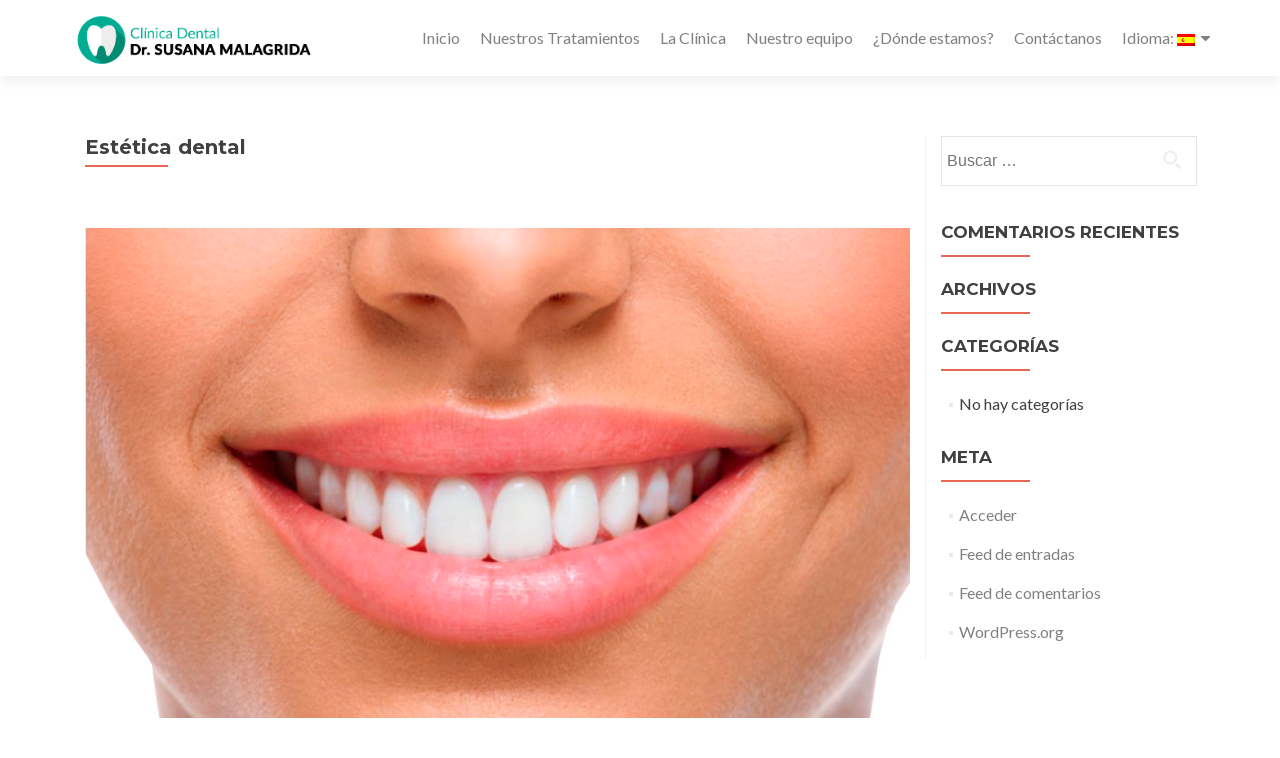

--- FILE ---
content_type: text/html; charset=UTF-8
request_url: https://www.susanamalagrida.com/estetica-dental/
body_size: 14061
content:
<!DOCTYPE html>

<html lang="es">

<head>


<meta charset="UTF-8">

<meta name="viewport" content="width=device-width, initial-scale=1">

<link rel="profile" href="https://gmpg.org/xfn/11">

<link rel="pingback" href="https://www.susanamalagrida.com/xmlrpc.php">

<title>Estética dental &#8211; Clínica dental</title>
<meta name='robots' content='max-image-preview:large' />
	<style>img:is([sizes="auto" i], [sizes^="auto," i]) { contain-intrinsic-size: 3000px 1500px }</style>
	<link rel='dns-prefetch' href='//fonts.googleapis.com' />
<link rel="alternate" type="application/rss+xml" title="Clínica dental &raquo; Feed" href="https://www.susanamalagrida.com/feed/" />
<link rel="alternate" type="application/rss+xml" title="Clínica dental &raquo; Feed de los comentarios" href="https://www.susanamalagrida.com/comments/feed/" />
<script type="text/javascript">
/* <![CDATA[ */
window._wpemojiSettings = {"baseUrl":"https:\/\/s.w.org\/images\/core\/emoji\/15.0.3\/72x72\/","ext":".png","svgUrl":"https:\/\/s.w.org\/images\/core\/emoji\/15.0.3\/svg\/","svgExt":".svg","source":{"concatemoji":"https:\/\/www.susanamalagrida.com\/wp-includes\/js\/wp-emoji-release.min.js?ver=6.7.4"}};
/*! This file is auto-generated */
!function(i,n){var o,s,e;function c(e){try{var t={supportTests:e,timestamp:(new Date).valueOf()};sessionStorage.setItem(o,JSON.stringify(t))}catch(e){}}function p(e,t,n){e.clearRect(0,0,e.canvas.width,e.canvas.height),e.fillText(t,0,0);var t=new Uint32Array(e.getImageData(0,0,e.canvas.width,e.canvas.height).data),r=(e.clearRect(0,0,e.canvas.width,e.canvas.height),e.fillText(n,0,0),new Uint32Array(e.getImageData(0,0,e.canvas.width,e.canvas.height).data));return t.every(function(e,t){return e===r[t]})}function u(e,t,n){switch(t){case"flag":return n(e,"\ud83c\udff3\ufe0f\u200d\u26a7\ufe0f","\ud83c\udff3\ufe0f\u200b\u26a7\ufe0f")?!1:!n(e,"\ud83c\uddfa\ud83c\uddf3","\ud83c\uddfa\u200b\ud83c\uddf3")&&!n(e,"\ud83c\udff4\udb40\udc67\udb40\udc62\udb40\udc65\udb40\udc6e\udb40\udc67\udb40\udc7f","\ud83c\udff4\u200b\udb40\udc67\u200b\udb40\udc62\u200b\udb40\udc65\u200b\udb40\udc6e\u200b\udb40\udc67\u200b\udb40\udc7f");case"emoji":return!n(e,"\ud83d\udc26\u200d\u2b1b","\ud83d\udc26\u200b\u2b1b")}return!1}function f(e,t,n){var r="undefined"!=typeof WorkerGlobalScope&&self instanceof WorkerGlobalScope?new OffscreenCanvas(300,150):i.createElement("canvas"),a=r.getContext("2d",{willReadFrequently:!0}),o=(a.textBaseline="top",a.font="600 32px Arial",{});return e.forEach(function(e){o[e]=t(a,e,n)}),o}function t(e){var t=i.createElement("script");t.src=e,t.defer=!0,i.head.appendChild(t)}"undefined"!=typeof Promise&&(o="wpEmojiSettingsSupports",s=["flag","emoji"],n.supports={everything:!0,everythingExceptFlag:!0},e=new Promise(function(e){i.addEventListener("DOMContentLoaded",e,{once:!0})}),new Promise(function(t){var n=function(){try{var e=JSON.parse(sessionStorage.getItem(o));if("object"==typeof e&&"number"==typeof e.timestamp&&(new Date).valueOf()<e.timestamp+604800&&"object"==typeof e.supportTests)return e.supportTests}catch(e){}return null}();if(!n){if("undefined"!=typeof Worker&&"undefined"!=typeof OffscreenCanvas&&"undefined"!=typeof URL&&URL.createObjectURL&&"undefined"!=typeof Blob)try{var e="postMessage("+f.toString()+"("+[JSON.stringify(s),u.toString(),p.toString()].join(",")+"));",r=new Blob([e],{type:"text/javascript"}),a=new Worker(URL.createObjectURL(r),{name:"wpTestEmojiSupports"});return void(a.onmessage=function(e){c(n=e.data),a.terminate(),t(n)})}catch(e){}c(n=f(s,u,p))}t(n)}).then(function(e){for(var t in e)n.supports[t]=e[t],n.supports.everything=n.supports.everything&&n.supports[t],"flag"!==t&&(n.supports.everythingExceptFlag=n.supports.everythingExceptFlag&&n.supports[t]);n.supports.everythingExceptFlag=n.supports.everythingExceptFlag&&!n.supports.flag,n.DOMReady=!1,n.readyCallback=function(){n.DOMReady=!0}}).then(function(){return e}).then(function(){var e;n.supports.everything||(n.readyCallback(),(e=n.source||{}).concatemoji?t(e.concatemoji):e.wpemoji&&e.twemoji&&(t(e.twemoji),t(e.wpemoji)))}))}((window,document),window._wpemojiSettings);
/* ]]> */
</script>
<style id='wp-emoji-styles-inline-css' type='text/css'>

	img.wp-smiley, img.emoji {
		display: inline !important;
		border: none !important;
		box-shadow: none !important;
		height: 1em !important;
		width: 1em !important;
		margin: 0 0.07em !important;
		vertical-align: -0.1em !important;
		background: none !important;
		padding: 0 !important;
	}
</style>
<link rel='stylesheet' id='wp-block-library-css' href='https://www.susanamalagrida.com/wp-includes/css/dist/block-library/style.min.css?ver=6.7.4' type='text/css' media='all' />
<style id='classic-theme-styles-inline-css' type='text/css'>
/*! This file is auto-generated */
.wp-block-button__link{color:#fff;background-color:#32373c;border-radius:9999px;box-shadow:none;text-decoration:none;padding:calc(.667em + 2px) calc(1.333em + 2px);font-size:1.125em}.wp-block-file__button{background:#32373c;color:#fff;text-decoration:none}
</style>
<style id='global-styles-inline-css' type='text/css'>
:root{--wp--preset--aspect-ratio--square: 1;--wp--preset--aspect-ratio--4-3: 4/3;--wp--preset--aspect-ratio--3-4: 3/4;--wp--preset--aspect-ratio--3-2: 3/2;--wp--preset--aspect-ratio--2-3: 2/3;--wp--preset--aspect-ratio--16-9: 16/9;--wp--preset--aspect-ratio--9-16: 9/16;--wp--preset--color--black: #000000;--wp--preset--color--cyan-bluish-gray: #abb8c3;--wp--preset--color--white: #ffffff;--wp--preset--color--pale-pink: #f78da7;--wp--preset--color--vivid-red: #cf2e2e;--wp--preset--color--luminous-vivid-orange: #ff6900;--wp--preset--color--luminous-vivid-amber: #fcb900;--wp--preset--color--light-green-cyan: #7bdcb5;--wp--preset--color--vivid-green-cyan: #00d084;--wp--preset--color--pale-cyan-blue: #8ed1fc;--wp--preset--color--vivid-cyan-blue: #0693e3;--wp--preset--color--vivid-purple: #9b51e0;--wp--preset--gradient--vivid-cyan-blue-to-vivid-purple: linear-gradient(135deg,rgba(6,147,227,1) 0%,rgb(155,81,224) 100%);--wp--preset--gradient--light-green-cyan-to-vivid-green-cyan: linear-gradient(135deg,rgb(122,220,180) 0%,rgb(0,208,130) 100%);--wp--preset--gradient--luminous-vivid-amber-to-luminous-vivid-orange: linear-gradient(135deg,rgba(252,185,0,1) 0%,rgba(255,105,0,1) 100%);--wp--preset--gradient--luminous-vivid-orange-to-vivid-red: linear-gradient(135deg,rgba(255,105,0,1) 0%,rgb(207,46,46) 100%);--wp--preset--gradient--very-light-gray-to-cyan-bluish-gray: linear-gradient(135deg,rgb(238,238,238) 0%,rgb(169,184,195) 100%);--wp--preset--gradient--cool-to-warm-spectrum: linear-gradient(135deg,rgb(74,234,220) 0%,rgb(151,120,209) 20%,rgb(207,42,186) 40%,rgb(238,44,130) 60%,rgb(251,105,98) 80%,rgb(254,248,76) 100%);--wp--preset--gradient--blush-light-purple: linear-gradient(135deg,rgb(255,206,236) 0%,rgb(152,150,240) 100%);--wp--preset--gradient--blush-bordeaux: linear-gradient(135deg,rgb(254,205,165) 0%,rgb(254,45,45) 50%,rgb(107,0,62) 100%);--wp--preset--gradient--luminous-dusk: linear-gradient(135deg,rgb(255,203,112) 0%,rgb(199,81,192) 50%,rgb(65,88,208) 100%);--wp--preset--gradient--pale-ocean: linear-gradient(135deg,rgb(255,245,203) 0%,rgb(182,227,212) 50%,rgb(51,167,181) 100%);--wp--preset--gradient--electric-grass: linear-gradient(135deg,rgb(202,248,128) 0%,rgb(113,206,126) 100%);--wp--preset--gradient--midnight: linear-gradient(135deg,rgb(2,3,129) 0%,rgb(40,116,252) 100%);--wp--preset--font-size--small: 13px;--wp--preset--font-size--medium: 20px;--wp--preset--font-size--large: 36px;--wp--preset--font-size--x-large: 42px;--wp--preset--spacing--20: 0.44rem;--wp--preset--spacing--30: 0.67rem;--wp--preset--spacing--40: 1rem;--wp--preset--spacing--50: 1.5rem;--wp--preset--spacing--60: 2.25rem;--wp--preset--spacing--70: 3.38rem;--wp--preset--spacing--80: 5.06rem;--wp--preset--shadow--natural: 6px 6px 9px rgba(0, 0, 0, 0.2);--wp--preset--shadow--deep: 12px 12px 50px rgba(0, 0, 0, 0.4);--wp--preset--shadow--sharp: 6px 6px 0px rgba(0, 0, 0, 0.2);--wp--preset--shadow--outlined: 6px 6px 0px -3px rgba(255, 255, 255, 1), 6px 6px rgba(0, 0, 0, 1);--wp--preset--shadow--crisp: 6px 6px 0px rgba(0, 0, 0, 1);}:where(.is-layout-flex){gap: 0.5em;}:where(.is-layout-grid){gap: 0.5em;}body .is-layout-flex{display: flex;}.is-layout-flex{flex-wrap: wrap;align-items: center;}.is-layout-flex > :is(*, div){margin: 0;}body .is-layout-grid{display: grid;}.is-layout-grid > :is(*, div){margin: 0;}:where(.wp-block-columns.is-layout-flex){gap: 2em;}:where(.wp-block-columns.is-layout-grid){gap: 2em;}:where(.wp-block-post-template.is-layout-flex){gap: 1.25em;}:where(.wp-block-post-template.is-layout-grid){gap: 1.25em;}.has-black-color{color: var(--wp--preset--color--black) !important;}.has-cyan-bluish-gray-color{color: var(--wp--preset--color--cyan-bluish-gray) !important;}.has-white-color{color: var(--wp--preset--color--white) !important;}.has-pale-pink-color{color: var(--wp--preset--color--pale-pink) !important;}.has-vivid-red-color{color: var(--wp--preset--color--vivid-red) !important;}.has-luminous-vivid-orange-color{color: var(--wp--preset--color--luminous-vivid-orange) !important;}.has-luminous-vivid-amber-color{color: var(--wp--preset--color--luminous-vivid-amber) !important;}.has-light-green-cyan-color{color: var(--wp--preset--color--light-green-cyan) !important;}.has-vivid-green-cyan-color{color: var(--wp--preset--color--vivid-green-cyan) !important;}.has-pale-cyan-blue-color{color: var(--wp--preset--color--pale-cyan-blue) !important;}.has-vivid-cyan-blue-color{color: var(--wp--preset--color--vivid-cyan-blue) !important;}.has-vivid-purple-color{color: var(--wp--preset--color--vivid-purple) !important;}.has-black-background-color{background-color: var(--wp--preset--color--black) !important;}.has-cyan-bluish-gray-background-color{background-color: var(--wp--preset--color--cyan-bluish-gray) !important;}.has-white-background-color{background-color: var(--wp--preset--color--white) !important;}.has-pale-pink-background-color{background-color: var(--wp--preset--color--pale-pink) !important;}.has-vivid-red-background-color{background-color: var(--wp--preset--color--vivid-red) !important;}.has-luminous-vivid-orange-background-color{background-color: var(--wp--preset--color--luminous-vivid-orange) !important;}.has-luminous-vivid-amber-background-color{background-color: var(--wp--preset--color--luminous-vivid-amber) !important;}.has-light-green-cyan-background-color{background-color: var(--wp--preset--color--light-green-cyan) !important;}.has-vivid-green-cyan-background-color{background-color: var(--wp--preset--color--vivid-green-cyan) !important;}.has-pale-cyan-blue-background-color{background-color: var(--wp--preset--color--pale-cyan-blue) !important;}.has-vivid-cyan-blue-background-color{background-color: var(--wp--preset--color--vivid-cyan-blue) !important;}.has-vivid-purple-background-color{background-color: var(--wp--preset--color--vivid-purple) !important;}.has-black-border-color{border-color: var(--wp--preset--color--black) !important;}.has-cyan-bluish-gray-border-color{border-color: var(--wp--preset--color--cyan-bluish-gray) !important;}.has-white-border-color{border-color: var(--wp--preset--color--white) !important;}.has-pale-pink-border-color{border-color: var(--wp--preset--color--pale-pink) !important;}.has-vivid-red-border-color{border-color: var(--wp--preset--color--vivid-red) !important;}.has-luminous-vivid-orange-border-color{border-color: var(--wp--preset--color--luminous-vivid-orange) !important;}.has-luminous-vivid-amber-border-color{border-color: var(--wp--preset--color--luminous-vivid-amber) !important;}.has-light-green-cyan-border-color{border-color: var(--wp--preset--color--light-green-cyan) !important;}.has-vivid-green-cyan-border-color{border-color: var(--wp--preset--color--vivid-green-cyan) !important;}.has-pale-cyan-blue-border-color{border-color: var(--wp--preset--color--pale-cyan-blue) !important;}.has-vivid-cyan-blue-border-color{border-color: var(--wp--preset--color--vivid-cyan-blue) !important;}.has-vivid-purple-border-color{border-color: var(--wp--preset--color--vivid-purple) !important;}.has-vivid-cyan-blue-to-vivid-purple-gradient-background{background: var(--wp--preset--gradient--vivid-cyan-blue-to-vivid-purple) !important;}.has-light-green-cyan-to-vivid-green-cyan-gradient-background{background: var(--wp--preset--gradient--light-green-cyan-to-vivid-green-cyan) !important;}.has-luminous-vivid-amber-to-luminous-vivid-orange-gradient-background{background: var(--wp--preset--gradient--luminous-vivid-amber-to-luminous-vivid-orange) !important;}.has-luminous-vivid-orange-to-vivid-red-gradient-background{background: var(--wp--preset--gradient--luminous-vivid-orange-to-vivid-red) !important;}.has-very-light-gray-to-cyan-bluish-gray-gradient-background{background: var(--wp--preset--gradient--very-light-gray-to-cyan-bluish-gray) !important;}.has-cool-to-warm-spectrum-gradient-background{background: var(--wp--preset--gradient--cool-to-warm-spectrum) !important;}.has-blush-light-purple-gradient-background{background: var(--wp--preset--gradient--blush-light-purple) !important;}.has-blush-bordeaux-gradient-background{background: var(--wp--preset--gradient--blush-bordeaux) !important;}.has-luminous-dusk-gradient-background{background: var(--wp--preset--gradient--luminous-dusk) !important;}.has-pale-ocean-gradient-background{background: var(--wp--preset--gradient--pale-ocean) !important;}.has-electric-grass-gradient-background{background: var(--wp--preset--gradient--electric-grass) !important;}.has-midnight-gradient-background{background: var(--wp--preset--gradient--midnight) !important;}.has-small-font-size{font-size: var(--wp--preset--font-size--small) !important;}.has-medium-font-size{font-size: var(--wp--preset--font-size--medium) !important;}.has-large-font-size{font-size: var(--wp--preset--font-size--large) !important;}.has-x-large-font-size{font-size: var(--wp--preset--font-size--x-large) !important;}
:where(.wp-block-post-template.is-layout-flex){gap: 1.25em;}:where(.wp-block-post-template.is-layout-grid){gap: 1.25em;}
:where(.wp-block-columns.is-layout-flex){gap: 2em;}:where(.wp-block-columns.is-layout-grid){gap: 2em;}
:root :where(.wp-block-pullquote){font-size: 1.5em;line-height: 1.6;}
</style>
<link rel='stylesheet' id='zerif_font-css' href='//fonts.googleapis.com/css?family=Lato%3A300%2C400%2C700%2C400italic%7CMontserrat%3A700%7CHomemade+Apple&#038;ver=6.7.4' type='text/css' media='all' />
<link rel='stylesheet' id='zerif_font_all-css' href='//fonts.googleapis.com/css?family=Open+Sans%3A400%2C300%2C300italic%2C400italic%2C600italic%2C600%2C700%2C700italic%2C800%2C800italic&#038;ver=6.7.4' type='text/css' media='all' />
<link rel='stylesheet' id='zerif_bootstrap_style-css' href='https://www.susanamalagrida.com/wp-content/themes/zerif-pro/css/bootstrap.min.css?ver=6.7.4' type='text/css' media='all' />
<link rel='stylesheet' id='zerif_font-awesome_style-css' href='https://www.susanamalagrida.com/wp-content/themes/zerif-pro/assets/css/font-awesome.min.css?ver=v1' type='text/css' media='all' />
<link rel='stylesheet' id='zerif_style-css' href='https://www.susanamalagrida.com/wp-content/themes/zerif-pro/style.css?ver=v1' type='text/css' media='all' />
<style id='zerif_style-inline-css' type='text/css'>
.navbar-inverse .navbar-nav>li>a, .navbar-inverse .navbar-nav ul.sub-menu li a{
			color:#808080;
		}.navbar-inverse .navbar-nav>li>a:hover, .navbar-inverse .navbar-nav ul.sub-menu li a:hover{
			color:#e96656;
		}
		.screen-reader-text {
			clip: rect(1px, 1px, 1px, 1px);
			position: absolute !important;
		}
		.screen-reader-text:hover,
		.screen-reader-text:active,
		.screen-reader-text:focus {
			background-color: #f1f1f1;
			border-radius: 3px;
			box-shadow: 0 0 2px 2px rgba(0, 0, 0, 0.6);
			clip: auto !important;
			color: #21759b;
			display: block;
			font-size: 14px;
			font-weight: bold;
			height: auto;
			left: 5px;
			line-height: normal;
			padding: 15px 23px 14px;
			text-decoration: none;
			top: 5px;
			width: auto;
			z-index: 100000; !* Above WP toolbar *!
		}
</style>
<!--[if lt IE 9]>
<link rel='stylesheet' id='zerif_ie_style-css' href='https://www.susanamalagrida.com/wp-content/themes/zerif-pro/css/ie.css?ver=v1' type='text/css' media='all' />
<![endif]-->
<script type="text/javascript" src="https://www.susanamalagrida.com/wp-includes/js/jquery/jquery.min.js?ver=3.7.1" id="jquery-core-js"></script>
<script type="text/javascript" src="https://www.susanamalagrida.com/wp-includes/js/jquery/jquery-migrate.min.js?ver=3.4.1" id="jquery-migrate-js"></script>
<!--[if lt IE 9]>
<script type="text/javascript" src="https://www.susanamalagrida.com/wp-content/themes/zerif-pro/js/html5.js?ver=6.7.4" id="zerif_html5-js"></script>
<![endif]-->
<link rel="https://api.w.org/" href="https://www.susanamalagrida.com/wp-json/" /><link rel="alternate" title="JSON" type="application/json" href="https://www.susanamalagrida.com/wp-json/wp/v2/pages/344" /><link rel="EditURI" type="application/rsd+xml" title="RSD" href="https://www.susanamalagrida.com/xmlrpc.php?rsd" />
<link rel="canonical" href="https://www.susanamalagrida.com/estetica-dental/" />
<link rel='shortlink' href='https://www.susanamalagrida.com/?p=344' />
<link rel="alternate" title="oEmbed (JSON)" type="application/json+oembed" href="https://www.susanamalagrida.com/wp-json/oembed/1.0/embed?url=https%3A%2F%2Fwww.susanamalagrida.com%2Festetica-dental%2F" />
<link rel="alternate" title="oEmbed (XML)" type="text/xml+oembed" href="https://www.susanamalagrida.com/wp-json/oembed/1.0/embed?url=https%3A%2F%2Fwww.susanamalagrida.com%2Festetica-dental%2F&#038;format=xml" />
<style type="text/css">
.qtranxs_flag_es {background-image: url(https://www.susanamalagrida.com/wp-content/plugins/qtranslate-x/flags/es.png); background-repeat: no-repeat;}
.qtranxs_flag_en {background-image: url(https://www.susanamalagrida.com/wp-content/plugins/qtranslate-x/flags/gb.png); background-repeat: no-repeat;}
.qtranxs_flag_ca {background-image: url(https://www.susanamalagrida.com/wp-content/plugins/qtranslate-x/flags/catala.png); background-repeat: no-repeat;}
.qtranxs_flag_fr {background-image: url(https://www.susanamalagrida.com/wp-content/plugins/qtranslate-x/flags/fr.png); background-repeat: no-repeat;}
</style>
<link hreflang="es" href="https://www.susanamalagrida.com/estetica-dental/?lang=es" rel="alternate" />
<link hreflang="en" href="https://www.susanamalagrida.com/estetica-dental/?lang=en" rel="alternate" />
<link hreflang="ca" href="https://www.susanamalagrida.com/estetica-dental/?lang=ca" rel="alternate" />
<link hreflang="fr" href="https://www.susanamalagrida.com/estetica-dental/?lang=fr" rel="alternate" />
<link hreflang="x-default" href="https://www.susanamalagrida.com/estetica-dental/" rel="alternate" />
<meta name="generator" content="qTranslate-X 3.4.6.8" />
<style type="text/css">.recentcomments a{display:inline !important;padding:0 !important;margin:0 !important;}</style><style type="text/css" id="custom-background-css">
body.custom-background { background-image: url("https://www.susanamalagrida.com/wp-content/uploads/2017/03/FondoPaginaPrincipal.jpg"); background-position: left top; background-size: contain; background-repeat: no-repeat; background-attachment: fixed; }
</style>
	<link rel="icon" href="https://www.susanamalagrida.com/wp-content/uploads/2017/03/icono-73x73.png" sizes="32x32" />
<link rel="icon" href="https://www.susanamalagrida.com/wp-content/uploads/2017/03/icono.png" sizes="192x192" />
<link rel="apple-touch-icon" href="https://www.susanamalagrida.com/wp-content/uploads/2017/03/icono.png" />
<meta name="msapplication-TileImage" content="https://www.susanamalagrida.com/wp-content/uploads/2017/03/icono.png" />


</head>

		<body data-rsssl=1 class="page-template-default page page-id-344 wp-custom-logo" itemscope="itemscope" itemtype="http://schema.org/WebPage">
			


		<!-- =========================

		   PRE LOADER

		============================== -->
		
		
		<header id="home" class="header" itemscope="itemscope" itemtype="http://schema.org/WPHeader">

			
			<div id="main-nav" class="navbar navbar-inverse bs-docs-nav">

				<div class="container">

					<div class="navbar-header responsive-logo">

						<button class="navbar-toggle collapsed" type="button" data-toggle="collapse" data-target=".bs-navbar-collapse">

						<span class="screen-reader-text">Menu</span>

						<span class="icon-bar"></span>

						<span class="icon-bar"></span>

						<span class="icon-bar"></span>

						</button>



						
						<div class="navbar-brand">

							
								<a href="https://www.susanamalagrida.com/ ">

									<img src="https://www.susanamalagrida.com/wp-content/uploads/2017/03/logo-ClinicaDental.png" alt="Clínica dental">
								</a>

								
						</div> <!-- /.navbar-brand -->

					</div> <!-- /.navbar-header -->

						<nav class="navbar-collapse bs-navbar-collapse collapse" id="site-navigation" itemscope itemtype="http://schema.org/SiteNavigationElement">
		<ul id="menu-menu-superior" class="nav navbar-nav navbar-right responsive-nav main-nav-list"><li id="menu-item-43" class="menu-item menu-item-type-custom menu-item-object-custom menu-item-43"><a href="https://susanamalagrida.com/">Inicio</a></li>
<li id="menu-item-45" class="menu-item menu-item-type-custom menu-item-object-custom menu-item-45"><a href="#focus">Nuestros Tratamientos</a></li>
<li id="menu-item-46" class="menu-item menu-item-type-custom menu-item-object-custom menu-item-46"><a href="#aboutus">La Clínica</a></li>
<li id="menu-item-47" class="menu-item menu-item-type-custom menu-item-object-custom menu-item-47"><a href="#team">Nuestro equipo</a></li>
<li id="menu-item-48" class="menu-item menu-item-type-custom menu-item-object-custom menu-item-48"><a href="#map">¿Dónde estamos?</a></li>
<li id="menu-item-49" class="menu-item menu-item-type-custom menu-item-object-custom menu-item-49"><a href="#contact">Contáctanos</a></li>
<li id="menu-item-96" class="qtranxs-lang-menu qtranxs-lang-menu-es menu-item menu-item-type-custom menu-item-object-custom menu-item-has-children menu-item-96"><a href="#" title="Español">Idioma:&nbsp;<img src="https://www.susanamalagrida.com/wp-content/plugins/qtranslate-x/flags/es.png" alt="Español" /></a>
<ul class="sub-menu">
	<li id="menu-item-97" class="qtranxs-lang-menu-item qtranxs-lang-menu-item-es menu-item menu-item-type-custom menu-item-object-custom menu-item-97"><a href="https://www.susanamalagrida.com/estetica-dental/?lang=es" title="Español"><img src="https://www.susanamalagrida.com/wp-content/plugins/qtranslate-x/flags/es.png" alt="Español" />&nbsp;Español</a></li>
	<li id="menu-item-98" class="qtranxs-lang-menu-item qtranxs-lang-menu-item-en menu-item menu-item-type-custom menu-item-object-custom menu-item-98"><a href="https://www.susanamalagrida.com/estetica-dental/?lang=en" title="English"><img src="https://www.susanamalagrida.com/wp-content/plugins/qtranslate-x/flags/gb.png" alt="English" />&nbsp;English</a></li>
	<li id="menu-item-99" class="qtranxs-lang-menu-item qtranxs-lang-menu-item-ca menu-item menu-item-type-custom menu-item-object-custom menu-item-99"><a href="https://www.susanamalagrida.com/estetica-dental/?lang=ca" title="Català"><img src="https://www.susanamalagrida.com/wp-content/plugins/qtranslate-x/flags/catala.png" alt="Català" />&nbsp;Català</a></li>
	<li id="menu-item-100" class="qtranxs-lang-menu-item qtranxs-lang-menu-item-fr menu-item menu-item-type-custom menu-item-object-custom menu-item-100"><a href="https://www.susanamalagrida.com/estetica-dental/?lang=fr" title="Français"><img src="https://www.susanamalagrida.com/wp-content/plugins/qtranslate-x/flags/fr.png" alt="Français" />&nbsp;Français</a></li>
</ul>
</li>
</ul>	</nav>
	



				</div>

			</div>
                    
						<!-- / END TOP BAR -->
	<div class="clear"></div>
</header> <!-- / END HOME SECTION  -->
	
<div id="content" class="site-content">
	<div class="container">
				<div class="content-left-wrap col-md-9">	
				<div id="primary" class="content-area">
			<main itemscope itemtype="http://schema.org/WebPageElement" itemprop="mainContentOfPage" id="main" class="site-main">
				


<article id="post-344" class="post-344 page type-page status-publish hentry">

	<header class="entry-header">

		<span class="date updated published">abril 15, 2021</span>
		<span class="vcard author byline"><a href="https://www.susanamalagrida.com/author/navegant/" class="fn">Anna Cirilo Freixanet</a></span>
	
		<h1 class="entry-title" itemprop="headline">Estética dental</h1>		
	</header><!-- .entry-header -->

	
	<div class="entry-content" itemprop="text">

		<p>&nbsp;</p>
<p><img fetchpriority="high" decoding="async" class="aligncenter size-full wp-image-345" src="https://www.susanamalagrida.com/wp-content/uploads/2021/04/estética-dental.jpg" alt="estética dental" width="900" height="534" srcset="https://www.susanamalagrida.com/wp-content/uploads/2021/04/estética-dental.jpg 900w, https://www.susanamalagrida.com/wp-content/uploads/2021/04/estética-dental-300x178.jpg 300w, https://www.susanamalagrida.com/wp-content/uploads/2021/04/estética-dental-768x456.jpg 768w, https://www.susanamalagrida.com/wp-content/uploads/2021/04/estética-dental-50x30.jpg 50w" sizes="(max-width: 900px) 100vw, 900px" /></p>
<p>&nbsp;</p>
<p><span style="font-weight: 400;">Contamos con lo último en tecnología y técnica para realizar la mejor estética dental.<br />
</span><span style="font-weight: 400;">Garantizamos la mejor planificación y la máxima precisión en cada caso.</span></p>
<p>&nbsp;</p>
<p><strong>TRATAMIENTOS DE ESTÉTICA DENTAL<br />
</strong></p>
<p>&nbsp;</p>
<h2><strong>BLANQUEAMIENTO.</strong></h2>
<p><span style="font-weight: 400;">El blanqueamiento dental es un tratamiento de estética capaz de devolver a tus dientes un color blanco natural y perfecto.</span></p>
<p><span style="font-weight: 400;">El blanqueamiento dental es un tratamiento de estética capaz de devolver a tus dientes un color blanco natural y perfecto.</span></p>
<p>&nbsp;</p>
<p>Hay dos tratamientos de blanqueamiento:</p>
<p>Blanqueamiento dental LED<span style="font-weight: 400;">.</span></p>
<p><span style="font-weight: 400;">Es el sistema más avanzado para lograr un blanqueamiento dental de calidad, ya que las lámparas LED consiguen fijar mucho mejor el gel blanqueador profesional que usamos. Consigue resultados óptimos en menos tiempo (una sola sesión) y con las mínimas molestias para el paciente.</span></p>
<p>&nbsp;</p>
<p>Blanqueamiento dental profesional con férulas.</p>
<p><span style="font-weight: 400;">Es un proceso que suele requerir de unas pocas sesiones para mostrar resultados.</span></p>
<p><span style="font-weight: 400;">Sin embargo, en la clínica dental de Barcelona sólo trabajamos con nuestro sistema de lámparas LED Zoom WhiteSpeed, que garantiza resultados en una única sesión.</span></p>
<p>&nbsp;</p>
<h2><strong>CARILLAS (VENEERS)</strong></h2>
<p>&nbsp;</p>
<p><img decoding="async" class="aligncenter size-full wp-image-377" src="https://www.susanamalagrida.com/wp-content/uploads/2021/04/coronas-ceramicas.png" alt="coronas cerámicas" width="637" height="376" srcset="https://www.susanamalagrida.com/wp-content/uploads/2021/04/coronas-ceramicas.png 637w, https://www.susanamalagrida.com/wp-content/uploads/2021/04/coronas-ceramicas-300x177.png 300w, https://www.susanamalagrida.com/wp-content/uploads/2021/04/coronas-ceramicas-50x30.png 50w" sizes="(max-width: 637px) 100vw, 637px" /></p>
<p>&nbsp;</p>
<p><span style="font-weight: 400;">Las carillas dentales son uno de los tratamientos más demandados dentro de la Odontología Estética, ya que permiten modificar de una manera rápida la apariencia de los dientes que no son del gusto del paciente, </span><span style="font-weight: 400;">nos permite solventar problemas de color, forma, tamaño o incluso de posición de los dientes. </span><span style="font-weight: 400;">Así, podemos cambiar su forma y también podemos cambiar su color gracias a un procedimiento muy cómodo y totalmente atractivo. Los resultados se consiguen en una sola sesión.</span></p>
<p>&nbsp;</p>
<h4 style="text-align: center;">Tipos de Carillas dentales:</h4>
<p>&nbsp;</p>
<h4 style="text-align: center;"><span style="font-weight: 400;">Actualmente, existen dos tipos de carillas dentales que se fabrican de manera masiva: carillas dentales de composite y carillas dentales de cerámica.</span></h4>
<p><img decoding="async" class="size-full wp-image-375 aligncenter" src="https://www.susanamalagrida.com/wp-content/uploads/2021/04/carillas-composite.png" alt="" width="232" height="242" srcset="https://www.susanamalagrida.com/wp-content/uploads/2021/04/carillas-composite.png 232w, https://www.susanamalagrida.com/wp-content/uploads/2021/04/carillas-composite-48x50.png 48w" sizes="(max-width: 232px) 100vw, 232px" /></p>
<p>&nbsp;</p>
<p style="text-align: center;"><span style="font-weight: 400;">Fundas o Coronas dentales: </span><span style="font-weight: 400;">Las fundas están indicadas en los casos en que las piezas dentales están muy dañadas por caries o fracturas. También están indicadas en casos de malformaciones dentales. Son una solución eficaz en pocas sesiones.</span></p>
<p><img loading="lazy" decoding="async" class="size-full wp-image-376 aligncenter" src="https://www.susanamalagrida.com/wp-content/uploads/2021/04/coronas.png" alt="coronas" width="247" height="240" srcset="https://www.susanamalagrida.com/wp-content/uploads/2021/04/coronas.png 247w, https://www.susanamalagrida.com/wp-content/uploads/2021/04/coronas-50x50.png 50w" sizes="auto, (max-width: 247px) 100vw, 247px" /></p>
<p>&nbsp;</p>
<p><span style="font-weight: 400;">En nuestra consulta contamos con el sistema CAD CAM 3D, con el cual escaneamos la pieza dental tratada y fabricamos la corona en una sesión. El material empleado es DISILICATO DE LITIO, y CIRCONIO, que son los más estéticos y resistentes en el mercado mundial.</span></p>
<p><span style="font-weight: 400;">La incorporación de la tecnología CEREC en el día a día de nuestra clínica supuso un gran salto hacia la odontología digital.</span></p>
<p>&nbsp;</p>
<p><span style="font-weight: 400;">El sistema CEREC tiene un software que, a través de un escáner intraoral, capta y reproduce en una pantalla y al momento las imágenes de la boca de nuestros pacientes en 3 dimensiones. Así evitamos las incómodas pastas de impresión del proceso tradicional, obtenemos unos registros bucales más precisos de esta manera podemos preparar mejor los dientes en las rehabilitaciones protésicas.</span></p>
<p><span style="font-weight: 400;">Este software nos permite diseñar las restauraciones dentales en la misma clínica, evitando tener que mandarlas a un laboratorio externo. Por lo tanto tenemos un mayor control sobre la estética del diseño y la oclusión de la prótesis.</span></p>
<p>&nbsp;</p>
<p><span style="font-weight: 400;">Además, el sistema CEREC se compone de otra máquina (fresadora), con la cual contamos en nuestra clínica, que recibe los diseños de las restauraciones y las crea a través de bloques de cerámica que insertamos en su interior. De este modo podemos fabricar las prótesis el mismo día de la toma de registros y en nuestras instalaciones.</span></p>
<p>&nbsp;</p>
<h2><strong>REJUVENECIMIENTO FACIAL</strong></h2>
<p><span style="font-weight: 400;">Indicaciones: </span><span style="font-weight: 400;">Se recomienda para ralentizar el proceso de envejecimiento de la piel, así como para fines regenerativos y correctivos. Es especialmente adecuado en el tratamiento del fotoenvejecimiento.</span></p>
<p>&nbsp;</p>
<p><span style="font-weight: 400;">Beneficios del tratamiento con Endoret® (PRGF®)</span></p>
<p><span style="font-weight: 400;">ENDORET (R) ES UNA TECNOLOGÍA BIOMÉDICA DIRIGIDA A ESTIMULAR LA REGENERACIÓN TISULAR (TEJIDOS DEL ORGANISMO) MEDIANTE LA APLICACIÓN DE PROTEÍNAS AUTÓLOGAS , o sea de nuestro propio cuerpo.. Cientos de proteínas de nuestro organismo (endógenas) influyen en los procesos de reparación  de nuestros tejidos. Mediante esta tecnología obtenemos plasma rico en factores de crecimiento a partir de la sangre. Dicho plasma tiene  la capacidad de activar la regeneración y contrarrestar los cambios degenerativos de la piel, así como también  ralentizar el proceso de envejecimiento ya que aumenta la producción de ácido hialurónico, aumenta la consistencia e hidratación de nuestra piel y  reduce la elastosis (degeneración del tejido elástico de la piel) y el daño solar.</span></p>
<p><span style="font-weight: 400;">El  tratamiento consiste en la extracción de sangre del paciente en la clínica y el centrifugado para conseguir una parte de plasma con gran concentración de plaquetas. Las plaquetas tienen en su interior proteínas con capacidad para regenerar tejidos, aumentando el colágeno y el ácido hialurónico propio y aumentando también  la hidratación de la piel.</span></p>
<p><span style="font-weight: 400;">Este plasma se inyecta en la zona  perioral y facial produciendo un efecto de estiramiento y tersura de la piel. Se anestesia tópicamente con crema anestésica.  Se recomienda hacer un refrescamiento al mes siguiente.La duración de los efectos depende mucho del tipo de piel, de la edad y de los hábitos.</span></p>
<p>&nbsp;</p>
<h2><strong>IMPLANTES</strong></h2>
<p><span style="font-weight: 400;">Trabajamos con dos de los mejores implantes que hay en la actualidad. Su resistencia y estabilidad  están respaldadas por estudios científicos. </span></p>
<p><span style="font-weight: 400;">En nuestra clínica dental estudiamos cada caso de manera personalizada para recomendarle la mejor opción.</span></p>
<p><span style="font-weight: 400;">El implante dental es una pieza de titanio, similar a un tornillo, que ponemos en el hueso y en el  sitio donde hemos perdido un diente o muela.</span></p>
<p><span style="font-weight: 400;">Este tornillo tiene doble rosca: una externa que se adhiere al hueso y una interna en donde enroscamos un aditamento o muñón que servirá de base para la nueva corona de cerámica.</span></p>
<p>&nbsp;</p>
<p><span style="font-weight: 400;">Nuestra tecnología 3D en estudio radiológico nos permite planificar con exactitud donde vamos a colocar el implante antes de la cirugía, además nuestras avanzadas técnicas nos ayudan a que la colocación sea más fiable, comida e indolora.  Está demostrado que a más precisión, más durabilidad y menos molestias postoperatorias. </span></p>
<p>&nbsp;</p>
<p>¿Qué ventajas tiene la colocación de un implante?</p>
<p>Al colocar un implante estamos reemplazando la pieza perdida sin perjudicar a los dientes vecinos como ocurriría si ponemos un puente.</p>
<p>El hueso en esa zona no se perderá ni en volumen ni en densidad, si esperamos mucho tiempo entre la pérdida de la pieza dental y la colocación del implante, puede ser necesaria una regeneración ósea previa a la cirugía de implante.</p>
<p>Cumplen con la función masticatoria permitiendo usarlos con una sensación casi idéntica a los dientes naturales.</p>
<p>Además, es la opción más estética dado que reemplazan las piezas dentales perdidas de forma fija y permanente.</p>
<p>&nbsp;</p>
<p>¿Cuáles son los pasos y el tiempo para la colocación del implante?</p>
<p>En una primera visita valoramos la calidad del hueso receptor del implante a través del estudio radiológico. La tecnología 3D de nuestra clínica dental nos permite ofrecerle, de manera mínimamente invasiva,  la colocación de múltiples implantes en tiempo muy reducido. De esta manera podemos planificar perfectamente la cirugía y la colocación de los implantes. La precisión es exacta y altamente milimétrica.</p>
<p>La cirugía que realizamos es muy delicada, sin necesidad de suturar la encía. La intervención es rápida, no suele durar más de media hora. Se realiza con anestesia local, y se coloca el implante tras una pequeña incisión en la encía.</p>
<p>&nbsp;</p>
<p>¿Poner un implante es doloroso?</p>
<p>Definitivamente NO. La cirugía que realizamos es más sencilla y rápida de lo que pueda parecer, todo depende de la cantidad de piezas dentales a reponer.  La cirugía se realiza con anestesia local y es totalmente “atraumática”. Luego de la colocación del implante y cuando se ha ido la anestesia y en el 99% de los casos, nuestros pacientes nos comentan que no han sentido ningún dolor. Tampoco hay inflamación ya que no dañamos en absoluto el tejido blando, o sea la encía.</p>
<p>&nbsp;</p>
<p>¿Podré comer bien después de ponerme los implantes?</p>
<p>Se podrá comer casi igual que antes de colocar los implantes. Se deberá llevar unos cuidados extras, como por ejemplo evitar comer alimentos duros por la zona intervenida.</p>
<p>&nbsp;</p>
<p>¿Cuánto tiempo hay que esperar para que me pongan la corona o la prótesis sobre los implantes?</p>
<p><span style="font-weight: 400;">Se debe esperar entre dos o tres meses para la colocación de la prótesis. Este período es muy importante ya que se estará produciendo la “oseointegración”, o sea la fusión o integración  del implante con el hueso.  Si la zona que estamos rehabilitando es estética colocaremos una prótesis provisional. Pasado este periodo en  la rosca interna del implante se atornilla un muñón sobre el cual se cimentará la corona cerámica permanente.</span></p>
<p>&nbsp;</p>
<h3><span style="font-weight: 400;">EL CUIDADO EN LA HIGIENE ORAL EN ESTE PERIODO ES FUNDAMENTAL PARA EL ÉXITO DE LA OSEOINTEGRACIÓN.  </span></h3>
<p>&nbsp;</p>
<p><span style="font-weight: 400;">En nuestra clínica dental cuidamos hasta el último detalle estético en el acabado final de la prótesis.</span></p>
<p><span style="font-weight: 400;"> </span></p>
<p><span style="font-weight: 400;">¿Si me tengo que quitar un diente donde se me va a poner un implante, cuanto tiempo debo esperar?</span></p>
<p><span style="font-weight: 400;">El periodo que transcurre entre que se realiza una extracción de una pieza dental y se pone el implante puede variar desde poder colocarlo en la misma sesión de la extracción hasta esperar 2 meses. Todo depende de si hay o no infección alrededor de la pieza a extraer y del estado del hueso receptor. </span></p>
<p>&nbsp;</p>
<p><span style="font-weight: 400;">¿Qué cuidados especiales requieren los implantes?</span></p>
<p><span style="font-weight: 400;">Los cuidados que requieren los implantes no son complejos, pero hay que realizarlos correctamente siguiendo específicamente los consejos que damos en nuestra clínica.</span></p>
<p><span style="font-weight: 400;">En los implantes no se provocan  caries, pero si se acumula sarro tendremos una “periimplantitis” que es similar a una “periodontitis”o piorrea que es lo que se provoca en los dientes por la acumulación de sarro y en consecuencia peligra la estabilidad del implante. Por lo tanto es muy importante mantener una correcta higiene bucodental cepillándose los dientes después de cada comida y acudiendo regularmente a nuestra clínica dental donde llevaremos el control exhaustivo de toda la boca.</span></p>
<p>&nbsp;</p>
<p><span style="font-weight: 400;">Si me pongo implantes, ¿me va a quedar natural o se va a notar?</span></p>
<p><span style="font-weight: 400;">En nuestra clínica dental cuidamos hasta el último detalle estético en el acabado final de la prótesis. Trabajamos conjuntamente con el laboratorio en las diferentes fases de la confección de la prótesis y realizamos las pruebas necesarias hasta obtener un resultado excelente e inapreciable ante los demás. </span></p>
<p><span style="font-weight: 400;">En el caso de rehabilitación con coronas cerámicas sobre implantes , en nuestra clínica contamos con un escáner y una fresadora CEREC 3D donde diseñamos y realizamos en 15 minutos la corona cerámica que irá sobre el implante. </span></p>
<p><span style="font-weight: 400;">Esto significa que el diente definitivo quedará con el color, la forma y el tamaño necesario para devolver la estética y la funcionalidad.</span></p>

		
	</div><!-- .entry-content -->

	
</article><!-- #post-## -->			</main><!-- #main -->
		</div><!-- #primary -->
		</div>	<div class="sidebar-wrap col-md-3 content-left-wrap">
					<div id="secondary" class="widget-area" role="complementary" itemscope="itemscope" itemtype="http://schema.org/WPSideBar">					<aside id="search-2" class="widget widget_search"><form role="search" method="get" class="search-form" action="https://www.susanamalagrida.com/">
				<label>
					<span class="screen-reader-text">Buscar:</span>
					<input type="search" class="search-field" placeholder="Buscar &hellip;" value="" name="s" />
				</label>
				<input type="submit" class="search-submit" value="Buscar" />
			</form></aside><aside id="recent-comments-2" class="widget widget_recent_comments"><h1 class="widget-title">Comentarios recientes</h1><ul id="recentcomments"></ul></aside><aside id="archives-2" class="widget widget_archive"><h1 class="widget-title">Archivos</h1>
			<ul>
							</ul>

			</aside><aside id="categories-2" class="widget widget_categories"><h1 class="widget-title">Categorías</h1>
			<ul>
				<li class="cat-item-none">No hay categorías</li>			</ul>

			</aside><aside id="meta-2" class="widget widget_meta"><h1 class="widget-title">Meta</h1>
		<ul>
						<li><a href="https://www.susanamalagrida.com/wp-login.php">Acceder</a></li>
			<li><a href="https://www.susanamalagrida.com/feed/">Feed de entradas</a></li>
			<li><a href="https://www.susanamalagrida.com/comments/feed/">Feed de comentarios</a></li>

			<li><a href="https://es.wordpress.org/">WordPress.org</a></li>
		</ul>

		</aside>					</div><!-- #secondary -->			</div><!-- .sidebar-wrap -->
		</div><!-- .container -->
</div><!-- .site-content -->


<footer id="footer" itemscope="itemscope" itemtype="http://schema.org/WPFooter">

	
<div class="container">
	
	

	<div class="footer-box-wrap">
		<div class="col-md-3 footer-box four-cell company-details"><div class="icon-top red-text"><img src="https://www.susanamalagrida.com/wp-content/themes/zerif-pro/images/map25-redish.png" alt="" /></div><div class="zerif-footer-address">Miquel Planas, 25 3º
CAMBRILS 43850
TARRAGONA</div></div><div class="col-md-3 footer-box four-cell company-details"><div class="icon-top green-text"><img src="https://www.susanamalagrida.com/wp-content/themes/zerif-pro/images/envelope4-green.png" alt="" /></div><div class="zerif-footer-email"><a href="mailto:info@susanamalagrida.com">info@susanamalagrida.com</a></div></div><div class="col-md-3 footer-box four-cell company-details"><div class="icon-top blue-text"><img src="https://www.susanamalagrida.com/wp-content/themes/zerif-pro/images/telephone65-blue.png" alt="" /></div><div class="zerif-footer-phone"><a href="tel:+34 977 364 209">+34 977 364 209</a></div></div>			<div class="col-md-3 footer-box four-cell copyright">
									<ul class="social">
								<li>
			<a target="_blank" title="Twitter link" href="https://twitter.com/SuMalagrida">
								<i class="fa fa-twitter"></i>
			</a>
		</li>
							</ul>
										<p id="zerif-copyright">
						© 2017 Clinica Dental Susana Malagrida. 					</p>
								</div>
				</div>

	</div> <!-- / END CONTAINER -->

</footer> <!-- / END FOOOTER  -->


 <style type="text/css">	.site-content { background: #fff } .navbar, .navbar-inverse .navbar-nav ul.sub-menu { background: #fff; }	.entry-title, .entry-title a, .widget-title, .widget-title a, .page-header .page-title, .comments-title, h1.page-title { color: #404040 !important}	.widget .widget-title:before, .entry-title:before, .page-header .page-title:before, .entry-title:after, ul.nav > li.current_page_item > a:before, .nav > li.current-menu-item > a:before, h1.page-title:before { background: #e96656 !important; }	body, button, input, select, textarea, .widget p, .widget .textwidget, .woocommerce .product h3, .woocommerce .product span.amount, .woocommerce-page .woocommerce .product-name a { color: #404040 }	.widget li a, .widget a, article .entry-meta a, .entry-footer a, .navbar-inverse .navbar-nav>li>a, .navbar-inverse .navbar-nav ul.sub-menu li a, .home .nav > li.current_page_item a { color: #808080; }	.header-content-wrap { background: rgba(0, 0, 0, 0.5)}	.big-title-container .intro-text { color: #fff}	.big-title-container .red-btn { background: #e96656}	.big-title-container .red-btn:hover { background: #cb4332}	.big-title-container .buttons .red-btn { color: #fff !important }	.big-title-container .green-btn { background: #20AA73}	.big-title-container .green-btn:hover { background: #069059}	.big-title-container .buttons .green-btn { color:  !important }	.big-title-container .red-btn:hover { color: #fff !important }	.big-title-container .green-btn:hover { color: #fff !important }	.focus { background: rgba(255, 255, 255, 1) }	.focus .section-header h2{ color: #404040 }	.focus .section-header h6{ color: #404040 }	.focus .focus-box h5{ color: #404040 }	.focus .focus-box p{ color: #404040 }	#focus span:nth-child(4n+1) .focus-box .service-icon:hover { border: 10px solid #e96656 }	#focus span:nth-child(4n+1) .focus-box .red-border-bottom:before{ background: #e96656 }	#focus span:nth-child(4n+2) .focus-box .service-icon:hover { border: 10px solid #34d293 }	#focus span:nth-child(4n+2) .focus-box .red-border-bottom:before { background: #34d293 }	#focus span:nth-child(4n+3) .focus-box .service-icon:hover { border: 10px solid #3ab0e2 }	#focus span:nth-child(4n+3) .focus-box .red-border-bottom:before { background: #3ab0e2 }	#focus span:nth-child(4n+4) .focus-box .service-icon:hover { border: 10px solid #f7d861 }	#focus span:nth-child(4n+4) .focus-box .red-border-bottom:before { background: #f7d861 }	.works { background: rgba(255, 255, 255, 1) }	.works .section-header h2 { color: #404040 }	.works .section-header h6 { color: #404040 }	.works .white-text { color: #fff }.works .red-border-bottom:before { background: #e96656 !important; }	.about-us, .about-us .our-clients .section-footer-title { background: rgba(39, 39, 39, 1) }	.about-us { color: #fff }	.about-us p{ color: #fff }	.about-us .section-header h2, .about-us .section-header h6 { color: #fff }.about-us	.skills input { color: #fff !important; }.about-us .our-clients .section-footer-title { color: #fff !important; }	.our-team { background: rgba(255, 255, 255, 1) }	.our-team .section-header h2, .our-team .member-details h5, .our-team .member-details h5 a, .our-team .section-header h6, .our-team .member-details .position { color: #404040 }	.our-team .team-member:hover .details { color: #fff }	.our-team .team-member .social-icons ul li a:hover { color: #e96656 }	.our-team .team-member .social-icons ul li a { color: #808080 }.team-member:hover .details { background: #333 !important; }	.our-team .row > span:nth-child(4n+1) .red-border-bottom:before { background: #e96656 }	.our-team .row > span:nth-child(4n+2) .red-border-bottom:before { background: #34d293 }	.our-team .row > span:nth-child(4n+3) .red-border-bottom:before { background: #3ab0e2 }	.our-team .row > span:nth-child(4n+4) .red-border-bottom:before { background: #f7d861 }	.testimonial { background: rgba(219, 191, 86, 1) }	.testimonial .section-header h2, .testimonial .section-header h6 { color: #fff }	.testimonial .feedback-box .message { color: #909090 }	.testimonial .feedback-box .client-info .client-name { color: #909090 }	.testimonial .feedback-box .quote { color: #e96656 }	#client-feedbacks .feedback-box { background: #FFFFFF; }	.separator-one { background: rgba(52, 210, 147, 0.8) }	.separator-one h3 { color: #fff !important; }	.separator-one .green-btn { background: #20AA73 }	.separator-one .green-btn:hover { background: #14a168 }	.separator-one .green-btn { color: #fff !important; }	.separator-one .green-btn:hover { color: #fff !important; }	.purchase-now { background: rgba(233, 102, 86, 1) }	.purchase-now h3 { color: #fff }	.purchase-now .red-btn { background: #db5a4a !important }	.purchase-now .red-btn:hover { background: #bf3928 !important }	.purchase-now .red-btn { color: #fff !important; }	.purchase-now .red-btn:hover { color: #fff !important; }	.contact-us { background: rgba(0, 0, 0, 0.5) }	.contact-us .section-header h2, .contact-us .section-header h6 { color: #fff }	.contact-us button { background: #e96656 }	.contact-us button:hover { background: #cb4332 !important; box-shadow: none; }	.contact-us button, .pirate_forms .pirate-forms-submit-button { color: #fff !important; }	.contact-us button:hover, .pirate_forms .pirate-forms-submit-button:hover { color: #fff !important; }	.packages .section-header h2, .packages .section-header h6 { color: #fff}	.packages .package-header h5,.best-value .package-header h4,.best-value .package-header .meta-text { color: #fff}	.packages .package ul li, .packages .price .price-meta { color: #808080}	.packages .package .custom-button { color: #fff !important; }	.packages .dark-bg { background: #404040; }	.packages .price h4 { color: #fff; }	.packages { background: rgba(0, 0, 0, 0.5) }	#latestnews { background: rgba(255, 255, 255, 1) }	#latestnews .section-header h2 { color: #404040 }	#latestnews .section-header h6 { color: #808080 }	#latestnews #carousel-homepage-latestnews .carousel-inner .item .latestnews-title a { color: #404040}	#latestnews #carousel-homepage-latestnews .item .latestnews-box:nth-child(4n+1) .latestnews-title a:before { background: #e96656}	#latestnews #carousel-homepage-latestnews .item .latestnews-box:nth-child(4n+2) .latestnews-title a:before { background: #34d293}	#latestnews #carousel-homepage-latestnews .item .latestnews-box:nth-child(4n+3) .latestnews-title a:before { background: #3ab0e2}	#latestnews #carousel-homepage-latestnews .item .latestnews-box:nth-child(4n+4) .latestnews-title a:before { background: #f7d861}	#latestnews .latesnews-content p, .latesnews-content { color: #909090} section#subscribe { background: rgba(0, 0, 0, 0.5) !important; } section#subscribe h3, .newsletter .sub-heading, .newsletter label { color: #fff !important; } section#subscribe input[type="submit"] { color: #fff !important; } section#subscribe input[type="submit"] { background: #e96656 !important; } section#subscribe input[type="submit"]:hover { background: #cb4332 !important; }	#footer { background: #272727 }	.copyright { background: #171717 }	#footer .company-details, #footer .company-details a, #footer .footer-widget p, #footer .footer-widget a { color: #939393 !important; }	#footer .social li a { color: #939393 }	#footer .social li a:hover { color: #e96656 }	#footer .company-details:hover, #footer .company-details a:hover, #footer .footer-widget a:hover { color: #e96656 !important; }	#footer .footer-widget h1 { color: #fff !important; }	#footer .footer-widget h1:before { background: #e96656 !important; }	.comment-form #submit, .comment-reply-link,.woocommerce .add_to_cart_button, .woocommerce .checkout-button, .woocommerce .single_add_to_cart_button, .woocommerce #place_order, .edd-submit.button, .page button, .post button, .woocommerce-page .woocommerce input[type="submit"], .woocommerce-page #content input.button, .woocommerce input.button.alt, .woocommerce-page #content input.button.alt, .woocommerce-page input.button.alt, .woocommerce-page .products a.button { background: #e96656 !important; }	.comment-form #submit:hover, .comment-reply-link:hover, .woocommerce .add_to_cart_button:hover, .woocommerce .checkout-button:hover, .woocommerce  .single_add_to_cart_button:hover, .woocommerce #place_order:hover, .edd-submit.button:hover, .page button:hover, .post button:hover, .woocommerce-page .woocommerce input[type="submit"]:hover, .woocommerce-page #content input.button:hover, .woocommerce input.button.alt:hover, .woocommerce-page #content input.button.alt:hover, .woocommerce-page input.button.alt:hover, .woocommerce-page .products a.button:hover { background: #cb4332 !important; box-shadow: none; }	.comment-form #submit, .comment-reply-link, .woocommerce .add_to_cart_button, .woocommerce .checkout-button, .woocommerce .single_add_to_cart_button, .woocommerce #place_order, .edd-submit.button span, .page button, .post button, .woocommerce-page .woocommerce input[type="submit"], .woocommerce-page #content input.button, .woocommerce input.button.alt, .woocommerce-page #content input.button.alt, .woocommerce-page input.button.alt, .woocommerce .button { color: #fff !important }</style><script type="text/javascript" src="https://www.susanamalagrida.com/wp-content/themes/zerif-pro/js/bootstrap.min.js?ver=20120206" id="zerif_bootstrap_script-js"></script>
<script type="text/javascript" src="https://www.susanamalagrida.com/wp-content/themes/zerif-pro/js/scrollReveal.min.js?ver=20120206" id="zerif_scrollReveal_script-js"></script>
<script type="text/javascript" src="https://www.susanamalagrida.com/wp-content/themes/zerif-pro/js/zerif.js?ver=20120206" id="zerif_script-js"></script>
<script>
  (function(i,s,o,g,r,a,m){i['GoogleAnalyticsObject']=r;i[r]=i[r]||function(){
  (i[r].q=i[r].q||[]).push(arguments)},i[r].l=1*new Date();a=s.createElement(o),
  m=s.getElementsByTagName(o)[0];a.async=1;a.src=g;m.parentNode.insertBefore(a,m)
  })(window,document,'script','https://www.google-analytics.com/analytics.js','ga');

  ga('create', 'UA-93496215-1', 'auto');
  ga('send', 'pageview');

</script>
</body>

</html>

--- FILE ---
content_type: text/plain
request_url: https://www.google-analytics.com/j/collect?v=1&_v=j102&a=1718965401&t=pageview&_s=1&dl=https%3A%2F%2Fwww.susanamalagrida.com%2Festetica-dental%2F&ul=en-us%40posix&dt=Est%C3%A9tica%20dental%20%E2%80%93%20Cl%C3%ADnica%20dental&sr=1280x720&vp=1280x720&_u=IEBAAEABAAAAACAAI~&jid=814420302&gjid=1335111218&cid=1434817780.1766030226&tid=UA-93496215-1&_gid=2135013295.1766030226&_r=1&_slc=1&z=782911875
body_size: -452
content:
2,cG-ZHFQWLCXFS